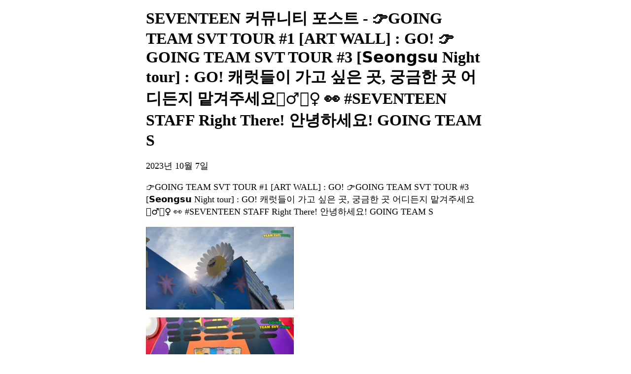

--- FILE ---
content_type: text/html; charset=utf-8
request_url: https://weverse.io/seventeen/fanpost/1-127565906?hl=ko
body_size: 39077
content:
<html><head><meta charSet="utf-8"/><meta name="viewport" content="width=device-width, initial-scale=1.0"/><title>SEVENTEEN 커뮤니티 포스트 - 👉GOING TEAM SVT TOUR #1 [ART WALL] : GO!
👉GOING TEAM SVT TOUR #3 [𝗦𝗲𝗼𝗻𝗴𝘀𝘂 Night tour] : GO!
 
 
캐럿들이 가고 싶은 곳, 궁금한 곳 어디든지 맡겨주세요🏃‍♂️🏃‍♀️
👀 #SEVENTEEN STAFF Right There!
 
안녕하세요! GOING TEAM S</title><link rel="shortcut icon" href="https://cdn-v2pstatic.weverse.io/wev_web_fe/assets/3_0_0/icons/logo192.png"/><link rel="apple-touch-icon" href="https://cdn-v2pstatic.weverse.io/wev_web_fe/assets/3_0_0/icons/logo192.png"/><meta name="title" content="SEVENTEEN 커뮤니티 포스트 - 👉GOING TEAM SVT TOUR #1 [ART WALL] : GO!
👉GOING TEAM SVT TOUR #3 [𝗦𝗲𝗼𝗻𝗴𝘀𝘂 Night tour] : GO!
 
 
캐럿들이 가고 싶은 곳, 궁금한 곳 어디든지 맡겨주세요🏃‍♂️🏃‍♀️
👀 #SEVENTEEN STAFF Right There!
 
안녕하세요! GOING TEAM S"/><meta name="description" content="👉GOING TEAM SVT TOUR #1 [ART WALL] : GO!
👉GOING TEAM SVT TOUR #3 [𝗦𝗲𝗼𝗻𝗴𝘀𝘂 Night tour] : GO!
 
 
캐럿들이 가고 싶은 곳, 궁금한 곳 어디든지 맡겨주세요🏃‍♂️🏃‍♀️
👀 #SEVENTEEN STAFF Right There!
 
안녕하세요! GOING TEAM S"/><meta name="robots" content="max-snippet:-1, max-image-preview:large, max-video-preview:-1"/><link rel="canonical" href="https://weverse.io/seventeen/fanpost/1-127565906?hl=ko"/><link rel="alternate" hrefLang="x-default" href="https://weverse.io/seventeen/fanpost/1-127565906"/><link rel="alternate" hrefLang="en" href="https://weverse.io/seventeen/fanpost/1-127565906"/><link rel="alternate" hrefLang="ko" href="https://weverse.io/seventeen/fanpost/1-127565906?hl=ko"/><link rel="alternate" hrefLang="ja" href="https://weverse.io/seventeen/fanpost/1-127565906?hl=ja"/><link rel="alternate" hrefLang="zh-cn" href="https://weverse.io/seventeen/fanpost/1-127565906?hl=zh-cn"/><link rel="alternate" hrefLang="zh-tw" href="https://weverse.io/seventeen/fanpost/1-127565906?hl=zh-tw"/><link rel="alternate" hrefLang="es" href="https://weverse.io/seventeen/fanpost/1-127565906?hl=es"/><link rel="alternate" href="android-app://co.benx.weverse"/><link rel="alternate" href="ios-app://1456559188"/><meta property="og:type" content="website"/><meta property="og:title" content="SEVENTEEN 커뮤니티 포스트 - 👉GOING TEAM SVT TO"/><meta property="og:url" content="https://weverse.io/seventeen/fanpost/1-127565906?hl=ko"/><meta property="og:image" content="https://phinf.wevpstatic.net/MjAyMzEwMDdfMjU0/MDAxNjk2NjEzODY1MTQw.qmvG175UU657j7K7-VpJWY5_5Dv8nr-YE8yDbRZD-nsg.YGEAjWWHkm9wbCKAY34v7W9HBn13aGVustFf8uUGB1sg.GIF/1EBB288.gif?type=w1414"/><meta property="og:description" content="👉GOING TEAM SVT TOUR #1 [ART WALL] : GO!
👉GOING TEAM SVT TOUR #3 [𝗦𝗲𝗼𝗻𝗴𝘀𝘂 Night tour] : GO!"/><meta name="twitter:card" content="summary_large_image"/><meta name="twitter:site" content="@weverseofficial"/><meta name="twitter:creator" content="@weverseofficial"/><meta name="twitter:title" content="SEVENTEEN 커뮤니티 포스트 - 👉GOING TEAM SVT TO"/><meta name="twitter:description" content="👉GOING TEAM SVT TOUR #1 [ART WALL] : GO!
👉GOING TEAM SVT TOUR #3 [𝗦𝗲𝗼𝗻𝗴𝘀𝘂 Night tour] : GO!"/><meta name="twitter:image" content="https://phinf.wevpstatic.net/MjAyMzEwMDdfMjU0/MDAxNjk2NjEzODY1MTQw.qmvG175UU657j7K7-VpJWY5_5Dv8nr-YE8yDbRZD-nsg.YGEAjWWHkm9wbCKAY34v7W9HBn13aGVustFf8uUGB1sg.GIF/1EBB288.gif?type=w1414"/><meta name="twitter:url" content="https://weverse.io/seventeen/fanpost/1-127565906?hl=ko"/><meta name="weibo:type" content="webpage"/><meta name="weibo:webpage:title" content="SEVENTEEN 커뮤니티 포스트 - 👉GOING TEAM SVT TO"/><meta name="weibo:webpage:url" content="https://weverse.io/seventeen/fanpost/1-127565906?hl=ko"/><meta name="weibo:webpage:image" content="https://phinf.wevpstatic.net/MjAyMzEwMDdfMjU0/MDAxNjk2NjEzODY1MTQw.qmvG175UU657j7K7-VpJWY5_5Dv8nr-YE8yDbRZD-nsg.YGEAjWWHkm9wbCKAY34v7W9HBn13aGVustFf8uUGB1sg.GIF/1EBB288.gif?type=w1414"/><meta name="weibo:webpage:description" content="👉GOING TEAM SVT TOUR #1 [ART WALL] : GO!
👉GOING TEAM SVT TOUR #3 [𝗦𝗲𝗼𝗻𝗴𝘀𝘂 Night tour] : GO!"/><script type="application/ld+json">{"@context":"https://schema.org","@type":"WebSite","name":"Weverse SEVENTEEN","url":"https://weverse.io/seventeen/highlight","sameAs":["https://www.youtube.com/pledis17","http://www.instagram.com/saythename_17","https://twitter.com/pledis_17","https://www.tiktok.com/@seventeen17_official","http://www.seventeen-17.com"]}</script><script type="application/ld+json">{"@context":"https://schema.org","@type":"BreadcrumbList","itemListElement":[{"@type":"ListItem","position":1,"item":{"@id":"https://weverse.io","name":"Weverse"}},{"@type":"ListItem","position":2,"item":{"@id":"https://weverse.io/seventeen","name":"SEVENTEEN"}},{"@type":"ListItem","position":3,"item":{"@id":"https://weverse.io/seventeen/feed","name":"FEED"}}]}</script><script type="application/ld+json">{"@context":"https://schema.org","@type":"Article","headline":"SEVENTEEN 커뮤니티 포스트 - 👉GOING TEAM SVT TOUR #1 [ART WALL] : GO!\n👉GOING TEAM SVT TOUR #3 [𝗦𝗲𝗼𝗻𝗴𝘀𝘂 Night tour] : GO!\n \n \n캐럿들이 가고 싶은 곳, 궁금한 곳 어디든지 맡겨주세요🏃‍♂️🏃‍♀️\n👀 #SEVENTEEN STAFF Right There!\n \n안녕하세요! GOING TEAM S","datePublished":"2023-10-07T01:00:00.000Z","dateModified":"2023-10-07T01:00:00.000Z","author":[{"@type":"Person","name":"SEVENTEEN_STAFF"}],"publisher":{"name":"Weverse SEVENTEEN","url":"https://weverse.io/seventeen?hl=ko/highlight"},"image":["https://phinf.wevpstatic.net/MjAyMzEwMDdfMjU0/MDAxNjk2NjEzODY1MTQw.qmvG175UU657j7K7-VpJWY5_5Dv8nr-YE8yDbRZD-nsg.YGEAjWWHkm9wbCKAY34v7W9HBn13aGVustFf8uUGB1sg.GIF/1EBB288.gif","https://phinf.wevpstatic.net/MjAyMzEwMDdfMjM3/MDAxNjk2NjEzOTAyMTQ1.0LK1yvwsbQgDboerCOxEicMy95zmjpD3x6Lu9BMNvP4g.zw_pJOmnlhEGY-g4eHuIKdS4VSTSEaE3xL5kJNtQrJog.JPEG/ED97A4EBB890EBB284EC8AA41.jpg","https://phinf.wevpstatic.net/MjAyMzEwMDdfODEg/MDAxNjk2NjEzOTAyNTg5.woX9lCO_-eTjUc2SbiAAv-rPhaejt8QqBmkhswlkYiEg.dAc3oqeO16_c25hQ8004ubuqx49DFvTbFM-Qhy4boUAg.JPEG/ED97A4EBB890EBB284EC8AA42.jpg","https://phinf.wevpstatic.net/MjAyMzEwMDdfMTg5/MDAxNjk2NjEzOTM0NDUx.2-V5hqDPJcQ0PocBaYVSXWvz3Oy50JH1mwMuIXtoQqMg.TVJlmhzAn5Zc-1Z5K66XENkrd9PqIdDobcXxJL3ZRKUg.JPEG/17ED97A4EBB890.jpg","https://phinf.wevpstatic.net/MjAyMzEwMDdfNDgg/MDAxNjk2NjEzOTgwMDcx.8Fb6SGKFUiuXLGgfS5-O5hzlR3CVQqQS5HOYpg_cw88g.CIDyHwJ9w_G3NP-iYxKuMTenn9ZnvWeY7sET9Tc9nnIg.JPEG/13EBA994EC8B9CECA780.jpg","https://phinf.wevpstatic.net/MjAyMzEwMDdfMTgy/MDAxNjk2NjE4MjI5MDA3.9yXfRZROXdM-BdOAMjEWLtHfn5VpKPg6HBypW-bBU-Qg.0phjVlMVt2yfK-1zphXLb-4ovIdQP8jVTmhvJnkCIzIg.GIF/ezgif.com-optimize20(9).gif","https://phinf.wevpstatic.net/MjAyMzEwMDdfMTkz/MDAxNjk2NjE0MDQ2MDA4.0TRyoyh2dHvDOu39CEIJyMjRVieqX0Dg357LBcuYbKYg.hKt-XNyAPaQpIpXD44FW33jQXj_xgKGcReAC2Hc9Fdgg.JPEG/EAB7B8EB84A4.jpg","https://phinf.wevpstatic.net/MjAyMzEwMDdfMjMw/MDAxNjk2NjE1MTA3Mjk1.H-lcC5r4mqa-0g-j5XQAaHsHFOLfapLaB0UALqGYAaMg._DPnODt4O-Zhix-Z9WmpItbTgu8cSmDGEtX9onIK-Tog.JPEG/ED95B4EBB890-EB9DBCEC9AB4EB939C.jpg","https://phinf.wevpstatic.net/MjAyMzEwMDdfMjcy/MDAxNjk2NjE0MjQwNjky.T6hEXIy9eN_FAfHxPlxZOepklQGVBczWRqHvgwaXXSYg.jb2LMv9bOXkpE_7phKJTqk5GAuVz5cGITga_qgA5b4og.JPEG/EB939CEB9FBCED86B5.jpg","https://phinf.wevpstatic.net/MjAyMzEwMDdfMjA5/MDAxNjk2NjE2MDQ2MjA5.Z_oWedj39YChIaTSt4M5KGndDfH5Tg-ewKMLU-0LO1gg.V5zcQsbOyNtjE-XrCWVq_BXc1L9EzZWj8P5bi1xXBu4g.GIF/GIF205.gif"]}</script><script type="application/ld+json">[{"@context":"https://schema.org/","@type":"ImageObject","contentUrl":"https://phinf.wevpstatic.net/MjAyMzEwMDdfMjU0/MDAxNjk2NjEzODY1MTQw.qmvG175UU657j7K7-VpJWY5_5Dv8nr-YE8yDbRZD-nsg.YGEAjWWHkm9wbCKAY34v7W9HBn13aGVustFf8uUGB1sg.GIF/1EBB288.gif","creditText":"SEVENTEEN 커뮤니티 포스트 - 👉GOING TEAM SVT TOUR #1 [ART WALL] : GO!\n👉GOING TEAM SVT TOUR #3 [𝗦𝗲𝗼𝗻𝗴𝘀𝘂 Night tour] : GO!\n \n \n캐럿들이 가고 싶은 곳, 궁금한 곳 어디든지 맡겨주세요🏃‍♂️🏃‍♀️\n👀 #SEVENTEEN STAFF Right There!\n \n안녕하세요! GOING TEAM S","creator":{"@type":"Organization","name":"Weverse SEVENTEEN"}},{"@context":"https://schema.org/","@type":"ImageObject","contentUrl":"https://phinf.wevpstatic.net/MjAyMzEwMDdfMjM3/MDAxNjk2NjEzOTAyMTQ1.0LK1yvwsbQgDboerCOxEicMy95zmjpD3x6Lu9BMNvP4g.zw_pJOmnlhEGY-g4eHuIKdS4VSTSEaE3xL5kJNtQrJog.JPEG/ED97A4EBB890EBB284EC8AA41.jpg","creditText":"SEVENTEEN 커뮤니티 포스트 - 👉GOING TEAM SVT TOUR #1 [ART WALL] : GO!\n👉GOING TEAM SVT TOUR #3 [𝗦𝗲𝗼𝗻𝗴𝘀𝘂 Night tour] : GO!\n \n \n캐럿들이 가고 싶은 곳, 궁금한 곳 어디든지 맡겨주세요🏃‍♂️🏃‍♀️\n👀 #SEVENTEEN STAFF Right There!\n \n안녕하세요! GOING TEAM S","creator":{"@type":"Organization","name":"Weverse SEVENTEEN"}},{"@context":"https://schema.org/","@type":"ImageObject","contentUrl":"https://phinf.wevpstatic.net/MjAyMzEwMDdfODEg/MDAxNjk2NjEzOTAyNTg5.woX9lCO_-eTjUc2SbiAAv-rPhaejt8QqBmkhswlkYiEg.dAc3oqeO16_c25hQ8004ubuqx49DFvTbFM-Qhy4boUAg.JPEG/ED97A4EBB890EBB284EC8AA42.jpg","creditText":"SEVENTEEN 커뮤니티 포스트 - 👉GOING TEAM SVT TOUR #1 [ART WALL] : GO!\n👉GOING TEAM SVT TOUR #3 [𝗦𝗲𝗼𝗻𝗴𝘀𝘂 Night tour] : GO!\n \n \n캐럿들이 가고 싶은 곳, 궁금한 곳 어디든지 맡겨주세요🏃‍♂️🏃‍♀️\n👀 #SEVENTEEN STAFF Right There!\n \n안녕하세요! GOING TEAM S","creator":{"@type":"Organization","name":"Weverse SEVENTEEN"}},{"@context":"https://schema.org/","@type":"ImageObject","contentUrl":"https://phinf.wevpstatic.net/MjAyMzEwMDdfMTg5/MDAxNjk2NjEzOTM0NDUx.2-V5hqDPJcQ0PocBaYVSXWvz3Oy50JH1mwMuIXtoQqMg.TVJlmhzAn5Zc-1Z5K66XENkrd9PqIdDobcXxJL3ZRKUg.JPEG/17ED97A4EBB890.jpg","creditText":"SEVENTEEN 커뮤니티 포스트 - 👉GOING TEAM SVT TOUR #1 [ART WALL] : GO!\n👉GOING TEAM SVT TOUR #3 [𝗦𝗲𝗼𝗻𝗴𝘀𝘂 Night tour] : GO!\n \n \n캐럿들이 가고 싶은 곳, 궁금한 곳 어디든지 맡겨주세요🏃‍♂️🏃‍♀️\n👀 #SEVENTEEN STAFF Right There!\n \n안녕하세요! GOING TEAM S","creator":{"@type":"Organization","name":"Weverse SEVENTEEN"}},{"@context":"https://schema.org/","@type":"ImageObject","contentUrl":"https://phinf.wevpstatic.net/MjAyMzEwMDdfNDgg/MDAxNjk2NjEzOTgwMDcx.8Fb6SGKFUiuXLGgfS5-O5hzlR3CVQqQS5HOYpg_cw88g.CIDyHwJ9w_G3NP-iYxKuMTenn9ZnvWeY7sET9Tc9nnIg.JPEG/13EBA994EC8B9CECA780.jpg","creditText":"SEVENTEEN 커뮤니티 포스트 - 👉GOING TEAM SVT TOUR #1 [ART WALL] : GO!\n👉GOING TEAM SVT TOUR #3 [𝗦𝗲𝗼𝗻𝗴𝘀𝘂 Night tour] : GO!\n \n \n캐럿들이 가고 싶은 곳, 궁금한 곳 어디든지 맡겨주세요🏃‍♂️🏃‍♀️\n👀 #SEVENTEEN STAFF Right There!\n \n안녕하세요! GOING TEAM S","creator":{"@type":"Organization","name":"Weverse SEVENTEEN"}},{"@context":"https://schema.org/","@type":"ImageObject","contentUrl":"https://phinf.wevpstatic.net/MjAyMzEwMDdfMTgy/MDAxNjk2NjE4MjI5MDA3.9yXfRZROXdM-BdOAMjEWLtHfn5VpKPg6HBypW-bBU-Qg.0phjVlMVt2yfK-1zphXLb-4ovIdQP8jVTmhvJnkCIzIg.GIF/ezgif.com-optimize20(9).gif","creditText":"SEVENTEEN 커뮤니티 포스트 - 👉GOING TEAM SVT TOUR #1 [ART WALL] : GO!\n👉GOING TEAM SVT TOUR #3 [𝗦𝗲𝗼𝗻𝗴𝘀𝘂 Night tour] : GO!\n \n \n캐럿들이 가고 싶은 곳, 궁금한 곳 어디든지 맡겨주세요🏃‍♂️🏃‍♀️\n👀 #SEVENTEEN STAFF Right There!\n \n안녕하세요! GOING TEAM S","creator":{"@type":"Organization","name":"Weverse SEVENTEEN"}},{"@context":"https://schema.org/","@type":"ImageObject","contentUrl":"https://phinf.wevpstatic.net/MjAyMzEwMDdfMTkz/MDAxNjk2NjE0MDQ2MDA4.0TRyoyh2dHvDOu39CEIJyMjRVieqX0Dg357LBcuYbKYg.hKt-XNyAPaQpIpXD44FW33jQXj_xgKGcReAC2Hc9Fdgg.JPEG/EAB7B8EB84A4.jpg","creditText":"SEVENTEEN 커뮤니티 포스트 - 👉GOING TEAM SVT TOUR #1 [ART WALL] : GO!\n👉GOING TEAM SVT TOUR #3 [𝗦𝗲𝗼𝗻𝗴𝘀𝘂 Night tour] : GO!\n \n \n캐럿들이 가고 싶은 곳, 궁금한 곳 어디든지 맡겨주세요🏃‍♂️🏃‍♀️\n👀 #SEVENTEEN STAFF Right There!\n \n안녕하세요! GOING TEAM S","creator":{"@type":"Organization","name":"Weverse SEVENTEEN"}},{"@context":"https://schema.org/","@type":"ImageObject","contentUrl":"https://phinf.wevpstatic.net/MjAyMzEwMDdfMjMw/MDAxNjk2NjE1MTA3Mjk1.H-lcC5r4mqa-0g-j5XQAaHsHFOLfapLaB0UALqGYAaMg._DPnODt4O-Zhix-Z9WmpItbTgu8cSmDGEtX9onIK-Tog.JPEG/ED95B4EBB890-EB9DBCEC9AB4EB939C.jpg","creditText":"SEVENTEEN 커뮤니티 포스트 - 👉GOING TEAM SVT TOUR #1 [ART WALL] : GO!\n👉GOING TEAM SVT TOUR #3 [𝗦𝗲𝗼𝗻𝗴𝘀𝘂 Night tour] : GO!\n \n \n캐럿들이 가고 싶은 곳, 궁금한 곳 어디든지 맡겨주세요🏃‍♂️🏃‍♀️\n👀 #SEVENTEEN STAFF Right There!\n \n안녕하세요! GOING TEAM S","creator":{"@type":"Organization","name":"Weverse SEVENTEEN"}},{"@context":"https://schema.org/","@type":"ImageObject","contentUrl":"https://phinf.wevpstatic.net/MjAyMzEwMDdfMjcy/MDAxNjk2NjE0MjQwNjky.T6hEXIy9eN_FAfHxPlxZOepklQGVBczWRqHvgwaXXSYg.jb2LMv9bOXkpE_7phKJTqk5GAuVz5cGITga_qgA5b4og.JPEG/EB939CEB9FBCED86B5.jpg","creditText":"SEVENTEEN 커뮤니티 포스트 - 👉GOING TEAM SVT TOUR #1 [ART WALL] : GO!\n👉GOING TEAM SVT TOUR #3 [𝗦𝗲𝗼𝗻𝗴𝘀𝘂 Night tour] : GO!\n \n \n캐럿들이 가고 싶은 곳, 궁금한 곳 어디든지 맡겨주세요🏃‍♂️🏃‍♀️\n👀 #SEVENTEEN STAFF Right There!\n \n안녕하세요! GOING TEAM S","creator":{"@type":"Organization","name":"Weverse SEVENTEEN"}},{"@context":"https://schema.org/","@type":"ImageObject","contentUrl":"https://phinf.wevpstatic.net/MjAyMzEwMDdfMjA5/MDAxNjk2NjE2MDQ2MjA5.Z_oWedj39YChIaTSt4M5KGndDfH5Tg-ewKMLU-0LO1gg.V5zcQsbOyNtjE-XrCWVq_BXc1L9EzZWj8P5bi1xXBu4g.GIF/GIF205.gif","creditText":"SEVENTEEN 커뮤니티 포스트 - 👉GOING TEAM SVT TOUR #1 [ART WALL] : GO!\n👉GOING TEAM SVT TOUR #3 [𝗦𝗲𝗼𝗻𝗴𝘀𝘂 Night tour] : GO!\n \n \n캐럿들이 가고 싶은 곳, 궁금한 곳 어디든지 맡겨주세요🏃‍♂️🏃‍♀️\n👀 #SEVENTEEN STAFF Right There!\n \n안녕하세요! GOING TEAM S","creator":{"@type":"Organization","name":"Weverse SEVENTEEN"}}]</script><style>
  html, body { max-width: 720px; margin: 0 auto; }
  body { padding: 16px; }
  p { font-size: 18px; line-height: 1.4; }
  .img { display: block; max-width: 300px; }
  .img + .img { margin-top: 16px; }
  .link { margin-top: 20px; display: block; word-break: break-all; overflow-wrap: break-word; }
  .nav { margin-top: 20px; }
  .navList { margin: 0; padding: 0; }
  .navListItem { margin-top: 20px; display: block; word-break: break-all; overflow-wrap: break-word; }
</style></head><body><h1 data-nosnippet="true" class="daum-wm-title">SEVENTEEN 커뮤니티 포스트 - 👉GOING TEAM SVT TOUR #1 [ART WALL] : GO!
👉GOING TEAM SVT TOUR #3 [𝗦𝗲𝗼𝗻𝗴𝘀𝘂 Night tour] : GO!
 
 
캐럿들이 가고 싶은 곳, 궁금한 곳 어디든지 맡겨주세요🏃‍♂️🏃‍♀️
👀 #SEVENTEEN STAFF Right There!
 
안녕하세요! GOING TEAM S</h1><p data-nosnippet="true" class="daum-wm-datetime">2023년 10월 7일</p><p class="daum-wm-content">👉GOING TEAM SVT TOUR #1 [ART WALL] : GO!
👉GOING TEAM SVT TOUR #3 [𝗦𝗲𝗼𝗻𝗴𝘀𝘂 Night tour] : GO!
 
 
캐럿들이 가고 싶은 곳, 궁금한 곳 어디든지 맡겨주세요🏃‍♂️🏃‍♀️
👀 #SEVENTEEN STAFF Right There!
 
안녕하세요! GOING TEAM S</p><img class="img" src="https://phinf.wevpstatic.net/MjAyMzEwMDdfMjU0/MDAxNjk2NjEzODY1MTQw.qmvG175UU657j7K7-VpJWY5_5Dv8nr-YE8yDbRZD-nsg.YGEAjWWHkm9wbCKAY34v7W9HBn13aGVustFf8uUGB1sg.GIF/1EBB288.gif?type=w670" alt=""/><img class="img" src="https://phinf.wevpstatic.net/MjAyMzEwMDdfMjM3/MDAxNjk2NjEzOTAyMTQ1.0LK1yvwsbQgDboerCOxEicMy95zmjpD3x6Lu9BMNvP4g.zw_pJOmnlhEGY-g4eHuIKdS4VSTSEaE3xL5kJNtQrJog.JPEG/ED97A4EBB890EBB284EC8AA41.jpg?type=w670" alt=""/><img class="img" src="https://phinf.wevpstatic.net/MjAyMzEwMDdfODEg/MDAxNjk2NjEzOTAyNTg5.woX9lCO_-eTjUc2SbiAAv-rPhaejt8QqBmkhswlkYiEg.dAc3oqeO16_c25hQ8004ubuqx49DFvTbFM-Qhy4boUAg.JPEG/ED97A4EBB890EBB284EC8AA42.jpg?type=w670" alt=""/><img class="img" src="https://phinf.wevpstatic.net/MjAyMzEwMDdfMTg5/MDAxNjk2NjEzOTM0NDUx.2-V5hqDPJcQ0PocBaYVSXWvz3Oy50JH1mwMuIXtoQqMg.TVJlmhzAn5Zc-1Z5K66XENkrd9PqIdDobcXxJL3ZRKUg.JPEG/17ED97A4EBB890.jpg?type=w670" alt=""/><img class="img" src="https://phinf.wevpstatic.net/MjAyMzEwMDdfNDgg/MDAxNjk2NjEzOTgwMDcx.8Fb6SGKFUiuXLGgfS5-O5hzlR3CVQqQS5HOYpg_cw88g.CIDyHwJ9w_G3NP-iYxKuMTenn9ZnvWeY7sET9Tc9nnIg.JPEG/13EBA994EC8B9CECA780.jpg?type=w670" alt=""/><img class="img" src="https://phinf.wevpstatic.net/MjAyMzEwMDdfMTgy/MDAxNjk2NjE4MjI5MDA3.9yXfRZROXdM-BdOAMjEWLtHfn5VpKPg6HBypW-bBU-Qg.0phjVlMVt2yfK-1zphXLb-4ovIdQP8jVTmhvJnkCIzIg.GIF/ezgif.com-optimize20(9).gif?type=w670" alt=""/><img class="img" src="https://phinf.wevpstatic.net/MjAyMzEwMDdfMTkz/MDAxNjk2NjE0MDQ2MDA4.0TRyoyh2dHvDOu39CEIJyMjRVieqX0Dg357LBcuYbKYg.hKt-XNyAPaQpIpXD44FW33jQXj_xgKGcReAC2Hc9Fdgg.JPEG/EAB7B8EB84A4.jpg?type=w670" alt=""/><img class="img" src="https://phinf.wevpstatic.net/MjAyMzEwMDdfMjMw/MDAxNjk2NjE1MTA3Mjk1.H-lcC5r4mqa-0g-j5XQAaHsHFOLfapLaB0UALqGYAaMg._DPnODt4O-Zhix-Z9WmpItbTgu8cSmDGEtX9onIK-Tog.JPEG/ED95B4EBB890-EB9DBCEC9AB4EB939C.jpg?type=w670" alt=""/><img class="img" src="https://phinf.wevpstatic.net/MjAyMzEwMDdfMjcy/MDAxNjk2NjE0MjQwNjky.T6hEXIy9eN_FAfHxPlxZOepklQGVBczWRqHvgwaXXSYg.jb2LMv9bOXkpE_7phKJTqk5GAuVz5cGITga_qgA5b4og.JPEG/EB939CEB9FBCED86B5.jpg?type=w670" alt=""/><img class="img" src="https://phinf.wevpstatic.net/MjAyMzEwMDdfMjA5/MDAxNjk2NjE2MDQ2MjA5.Z_oWedj39YChIaTSt4M5KGndDfH5Tg-ewKMLU-0LO1gg.V5zcQsbOyNtjE-XrCWVq_BXc1L9EzZWj8P5bi1xXBu4g.GIF/GIF205.gif?type=w670" alt=""/><div data-nosnippet="true"><a class="link" href="https://weverse.io/seventeen/fanpost/2-127114186?hl=ko">👼 #HAPPY_JEONGHAN_DAY👼 👀: 캐럿들! 거기 저기 저기 거기 가봤어요? 저기! 저기 생긴 🏠️쫑쫑이네 식당! (딸랑) 문이 열리네요~🎵 캐럿이 들어가죠~💎🚪 👼: 안녕하세요~ 우리 캐럿이들~ ‘🏠️쫑쫑이네 식당’에 오신걸 환영합니다~ 밥이나 먹자요~ 💎: (정말.. 귀여워😲) 🎤마치 천국의 Deja vu~ 지금부터 정한...</a><a class="link" href="https://weverse.io/seventeen/fanpost/3-134841136?hl=ko">👉GOING TEAM SVT TOUR #2 [𝗦𝗲𝗼𝗻𝗴𝘀𝘂 Online tour] : GO! 👉GOING TEAM SVT TOUR #3 [𝗦𝗲𝗼𝗻𝗴𝘀𝘂 Night tour] : GO! 안녕하세요! GOING TEAM SVT [SEVENTEEN STREET in Seongsu] 가이드를 맡은 SEVENTEEN STAFF입니다🚩 ...</a><a class="link" href="https://weverse.io/seventeen/fanpost/3-134654165?hl=ko">🔭👀: 어머, 캐럿들! 저 태양 위로 한 걸음마다 가까이 있는 저것은 무엇일까요? 🌼: 웃어. 👀: 네? 🌼: 알리지 우리는 등장 중! (💎: 중!) = 캐럿들이 가고 싶은 곳, 궁금한 곳 어디든지 BRRRR BAA! 맡겨주세요! 👀 #SEVENTEEN STAFF Right There! 이번에는 GOING TEAM SVT [SEVENTEEN S...</a><a class="link" href="https://weverse.io/seventeen/fanpost/4-131703004?hl=ko">👀: 캐럿들!!!!!! 캐럿뜨으을!!!!!!🚨 💎: 뭐야! 왜!! 또 무슨 일이죠?😲 👀: AGAIN! 지금부터 손에 불날 때 까지 #SEVENTEEN 투표! (👏👏👏👏) [VOTE] MTV VMA 2023 &#x27;Group of the Year&#x27; 투표가 시작됩니다. 캐럿분들의 많은 참여를 부탁드립니다. 👉MTV’s Instagram story...</a><a class="link" href="https://weverse.io/seventeen/fanpost/4-130156900?hl=ko">👀: (🔈 톡톡) 아아 하나 둘 하나 둘 #SEVENTEEN STAFF 준비 완료.. (비장한 마음) 🔈🔉🔊 에에엥에에엥🚨캐럿뜨으을여기봐주세여여에엥 (🚨우리는 Siren Siren) 💎: 뭐야! 왜!! 무슨 일이죠? 👀: 캐럿들! 지금부터 손에 불날 때 까지 투표! (👏👏👏👏) [VOTE] MTV VMA 2023 투표가 진행 중 입니...</a><a class="link" href="https://weverse.io/seventeen/fanpost/1-123870043?hl=ko">🦉부엉부엉 &quot;&lt;THE MOONRISE HOTEL OF SVT&gt;에 오신 캐럿들을 환영합니다.&quot; 빛도 웃음도 찾아볼 수 없는 수상한 호텔의 호텔리어가 된 세븐틴. 밤이 되고, 달이 떠오르면 그들의 숨겨진 정체가 드러난다는데..🌙 👉 CARAT MEMBERSHIP Renewal NOTICE (Updated) 👉 CARAT MEMBERSHIP Renewal...</a><a class="link" href="https://weverse.io/seventeen/fanpost/0-123687810?hl=ko">📱👀 (위버스 보는 중) 💎: (스윽) #SEVENTEEN STAFF.. 👀 (화들짝!) 💎: (스윽) 💌이거 오늘 위버스 저👆️ 높은 곳에 잘 보이게 달아줄 수 있어요? 👀 (끄덕끄덕 x 13) 💎: 아, 그리고! 우리도 잘 보이게 높이.. 타이밍 잘 맞춰서 저 위로👆️ 알죠? 👀 (끄덕끄덕 x 3,000) 💎: 좋았어.. 준비는 이...</a><a class="link" href="https://weverse.io/seventeen/fanpost/0-123127332?hl=ko">🍒 #HAPPY_SCOUPS_DAY🍒 (📱캐럿에게 DM보내는 중) 👀: ㅋ ㅐ 럿.. 지금 무 ㅓ 해요? 💎: HOT 봐 (다음 날) 👀: 뭐 해요? 💎: DON QUIXOTE 봐 (그 다음 날) 👀: 뭐해 아니 뭐 봐요? 💎: FIRE. (그 다다음 날) 👀: ㅁ 💎: 에스쿱스. 🍒: (깜빡이 없이 훅 들어온 팬심) 이기적인 외모🍒...</a><a class="link" href="https://weverse.io/seventeen/fanpost/4-125115195?hl=ko">📢 아아! CARAT 여러분, 안녕하십니까. SVT 뉴스데스크 아나운서 #SEVENTEEN STAFF입니다. [긴급뉴스📺] 📰 [속보] 드디어! #SVT_TOUR_FOLLOW DRESS CODE 공개! GET READY WITH &#x27;TEAM SVT&#x27; CARAT&#x27;s💎 SEVENTEEN TOUR ‘FOLLOW’ TO SEOUL 드레스코드는 바로! &#x27;에너제...</a><a class="link" href="https://weverse.io/seventeen/fanpost/4-124949009?hl=ko">🐈‍⬛ #HAPPY_WONWOO_DAY 🐈‍⬛ 👀: (에코 빵빵) 캐럿들! 비트 준비됐나요? 💎: 네, 가사도 손질 완료! 이번 노래는.. 🎮(꾹) 공 (꾹) 칠 (꾹) 일 (꾹) 칠 ~~~ 📺 [0717] 검은 고양이 워누 ~~~ 3,2,1 🎤💎: 워누는 귀여운 캐럿의 검은 고양이🎵 새초롬 안경이 멋지게 어울려 (세븐틴!) 그러다 어쩌다 ...</a><a class="link" href="https://weverse.io/seventeen/fanpost/1-120518895?hl=ko">🐯 #HAPPY_HOSHI_DAY 🐯 👨‍🏫 첫 번째 문제! “우심뽀까” 🐯(🐹): 우리 심심한데.. 뽀끔.. 💎: 우리 심심한데 뽀뽀나 할까😙 (정답!) 🐯(🐹): 옛날엔 더 약간 열려 있었구나(?) 💎: 호싱아, 우린 지금도 늘 열려있단다🚪💘🤗 👨‍🏫 두 번째 문제! “우심호까” 🐯(🐹): (기대기대 x 615) 👀: ...</a><a class="link" href="https://weverse.io/seventeen/fanpost/0-120122192?hl=ko">🐱 #HAPPY_JUN_DAY 🐱 💎: 준이에게 추천해 주고 싶은 라면 있어요… 그대라면😉 🐱: 저도 캐럿들한테~ 주고 싶어서! 챙겨왔어요! (주섬주섬) 락사라면 하고, (진짜 커요! 영차!) 우리.. 함께라면💕 세븐틴에서 “그래도 정상 한 명은 있어야지!” 네, 맞습니다. 잘생김, 귀여움, 치명적인 모멘트, 멋짐 모두 다 정상(TOP)인 준냥이...</a><a class="link" href="https://weverse.io/seventeen/fanpost/2-119487947?hl=ko">#HAPPY_SEVENTEEN_DAY 쉿! 캐럿들, 이쪽으로 빨(8)리 얼른 모여보세요! (웅성웅성) 자 이거🎈 받으시고, 요거🎁 받으시고, 이것도🎉 받으시고요. 좋아요! 모두 5월 26일, 축하 준비 완료🙌 🌳🌳🌳🌳🌳🌳🌳🌳🌳🌳🌳🌳🌳🌳🌳🌳🌳🌳 ...🍒👼🦌🐱🐯🐈‍⬛🍑🐸🐶🐰🍊🐢🦖💨 🌳🌳🌳🌳...</a><a class="link" href="https://weverse.io/seventeen/fanpost/4-119637362?hl=ko">👼 : 여러분~ 안녕하세요~ 💖 먼지처럼 다시 돌아온💨 SEVENTEEN STAFF 인사드립니다. 요즘 아주 HOT HOT HOT 한 카페가 있다고 하는데, 다들 알고 계시나요? 💎: ‘가보고 싶어’ 하면 가볼 수 있으면 좋겠어. 👀: … (주섬주섬 짐을 싸며) 오케이 네네 🧳 그래서! 오늘도 GOING TEAM SVT [SEVENTEEN CAF...</a><a class="link" href="https://weverse.io/seventeen/fanpost/4-117686235?hl=ko">☁️ 세븐틴 폼 미쳤다! ☁️ 왜요? 제가 또 앨범 초동 400만장 넘은 가수 SEVENTEEN 의 STAFF로 보이시나요? 안녕하세요 SUPER SEVENTEEN STAFF 입니다. 마치 된 것 같아 스탭오공.💨 빌어먹을 세상(FML)에서 세븐틴의 컴백을  드르렁드르렁 기다리고 있던 캐럿들과 SEVENTEEN STAFF에게 찾아온  13명의 손오공(Su...</a><a class="link" href="https://weverse.io/seventeen/fanpost/2-117516421?hl=ko">안녕하세요! GOING TEAM SVT [SEVENTEEN STREET] 가이드를 맡은 SEVENTEEN STAFF입니다🚩 👉 &#x27;SEVENTEEN STREET&#x27; 상세 안내 : 바로가기 우선 잠시 목을 좀 가다듬고 시작하겠습니다. 🎤세세세세세ㅔ세세세세세세 세븐틴 할 때 🎤세세세ㅔ세세세세세세세세세 세빛섬!!! 💎캐럿들! [SEVENTEEN STREET...</a><a class="link" href="https://weverse.io/seventeen/fanpost/2-117309633?hl=ko">안녕하세요! GOING TEAM SVT [SEVENTEEN STREET] 가이드를 맡은 SEVENTEEN STAFF입니다🚩 👉 &#x27;SEVENTEEN STREET&#x27; 상세 안내 : 바로가기 여기는 어디? 바로 [SEVENTEEN STREET] 입구입니다. 후하후하 떨리는 마음으로 💎캐럿 여러분께 하나씩 소개해 드릴게요! - 세븐틴의 8년이란 시간이 고스란히...</a><a class="link" href="https://weverse.io/seventeen/fanpost/0-117346701?hl=ko">“세빛섬 언제부터에요??” “세 말고 새야” Q. 다음 대화로 유추컨대, 두 멤버가 말하고자 하는 것은? A. ‘세’빛섬에서 4/8(토) 부터 시작되는 ‘세’븐틴의 [SEVENTEEN STREET]입니다🙌 딩.동.댕.동~ 역시 캐럿들💎 정답입니다! 이번에도 캐럿 여러분께 ‘세세히’ 보여드리기 위해 ‘새롭게’ 돌아왔어요! GOING TEAM SVT [SE...</a><a class="link" href="https://weverse.io/seventeen/fanpost/4-116466027?hl=ko">🐶  #HAPPY_MINGYU_DAY 🐻 들어와보니 민규 생일~~💎 💎 : 아 또 요즘 SEVENTEEN STAFF, 민규씨 좋아하잖아요 SEVENTEEN STAFF : 네?... 좋아하죠… 좋아해요.. 💎 : SEVENTEEN STAFF, 요즘 근황 어땠어요? 뭐했어요? SEVENTEEN STAFF : 네, 저는 집에서 민규씨 좋아하고 있었구요…...</a><a class="link" href="https://weverse.io/seventeen/fanpost/2-114297343?hl=ko">#HAPPY_DK_DAY 🐶🐰 #HAPPY_VERNON_DAY 🐻‍❄🐢 🐶🐰 : 선생님 캐럿들의 심장박동 소리가 올라가고 있습니다 어떻게 하죠? 🐻‍❄🐢 : 시간이 없어 한 방에 해결해야해. SEVENTEEN STAFF : 근데 심장박동이 올라오면 좋은 거 아닌가요? 🐶🐰 : ㄱ.. 괜찮은건가요..? SEVENTEEN STAFF : 네. ...</a><a class="link" href="https://weverse.io/seventeen/fanpost/2-114076844?hl=ko">#HAPPY_CARAT_DAY 💎햅삐캐럿데이💎 캐럿들의 7살 생일을 진심으로 축하합니다🎉 미&#x27;칠&#x27; 것처럼 기분 좋은 캐럿들 솨리 &#x27;칠&#x27; 러! 우리 캐럿들의 생일이 2월 14일인 이유가 뭔지 아시나요? 캐럿들을 향한 세븐틴의 사랑이 너무 달콤해서....☆ 캐럿들의 생일을 축하하는 마음을 가득 담아 #HAPPY_CARAT_DAY 해시태그와 함께 2.14자...</a><a class="link" href="https://weverse.io/seventeen/fanpost/3-113090500?hl=ko">🦦 #HAPPY_DINO_DAY 🦖 SEVENTEEN STAFF : 우리 디노 누가 이렇게 사랑스럽게 키웠어? 🦦 : 세븐틴 12명 형아 형아가 형아 형아가 SEVENTEEN STAFF : OMG, 그래서 찬이를 보면 저절로 웃음이 나오고 사랑의 눈빛이 나와야하는 무슨무슨 법이 있는 거였구나...(끄덕) (납득) 🦦 : 어때요 힘 좀 나지 않아요? ...</a><a class="link" href="https://weverse.io/seventeen/fanpost/3-112818662?hl=ko">👤: 저기…혹시 홍대가려면 어떻게 해야해요? SEVENTEEN STAFF :(화면을보여주며) 부석순의 파이팅 해야지요. 👤: ??? 드디어 부석순 컴백이라니 옛날부터 꿈꿨는데 울 것 같당! 아싸!!!!!!!!!!!!!!!!!!! ㅑㅐㅐ 너무신난당!!!!! ㄴ 좀 조용히해 구치만… SEVENTEEN STAFF는 이제 부석순이 주는 에너지가 아니면 충전이 ...</a><a class="link" href="https://weverse.io/seventeen/fanpost/1-112020286?hl=ko">🍊🐻HAPPY_SEUNGKWAN_DAY🍊🐱 💎💕: 승관씨 축하드려요 🍊: 네? 뭘요? 💎💕: 귀엽게 태어나신거요 🍊: 그럼 계속귀여워도되나..? 💎💕: (비장) 그래. 승관씨가 귀엽고 싶으면 SEVENTEEN STAFF가 다 양해를 구하고 올게요. 승관이는 못 하는 게 뭐야? 잘생기고 노래도 잘하고 춤도 잘추고 못하는 게 뭐야 예능도 ...</a><a class="link" href="https://weverse.io/seventeen/fanpost/3-110038327?hl=ko">🦌HAPPY_JOSHUA_DAY🐯 SEVENTEEN STAFF, 뭐해요? 조슈아 안 좋아하는 사람 찾으려고... 여기 조슈아 안 좋아하는 사람 있어? No. 난 No! 나도 No. 여기 조슈아 안 좋아하는 사람 없는데? 그럼... 딱.. 한 번만 더 생일 축하할게요. 💎 : 근데 SEVENTEEN STAFF, 오늘 생일 글이 왜 이렇게 뚝뚝 끊겨요? ...</a><a class="link" href="https://weverse.io/seventeen/fanpost/3-109937742?hl=ko">안녕하세요!🎶 SEVENTEEN STAFF입니다💕 [CARAT membership] 회원들을 위한 특별한 이벤트가 12월에는 ✨조금 더 특별하게✨ #SVT_퀴즈왕💡 으로 진행됩니다. 2022년 한 해 동안 캐럿분들과 함께한 #SVT_펀치왕👊 (1월~5월) 이벤트, #SVT_농구왕👊 (6월~11월) 이벤트의 Answer Film에서 출제된, 아래 퀴...</a><a class="link" href="https://weverse.io/seventeen/fanpost/1-109659431?hl=ko">치링치링- ☎️ 치링치링-📱 안녕하세요 SEVENTEEN STAFF 입니다. 아직도 귀에 벨소리가 들리는 것 같은 착각이 드신다구요? 마사카? 그렇다면 여러분도 심각한 CALL CALL CALL 중독입니다. 치료 방법은 히미쯔...🫢 하... 세븐틴... 정말 예전부터 무대를 잘한다고는 생각했지만 최근에는 정말 말도 안되게 무대를 잘하는 거 아닌가 라는...</a><a class="link" href="https://weverse.io/seventeen/fanpost/0-107835609?hl=ko">안녕하세요!🎶 SEVENTEEN STAFF입니다💕 [CARAT membership] 회원들을 위한 특별한 이벤트 #SVT_농구왕👊이벤트 입니다! 11월 농구왕에 도전한 마지막 멤버들은 바로 정한, 민규 인데요! 과연, 두 멤버의 결과는 어떨지...🤔 아래 GIF의 두 멤버의 연습 게임 점수를 보신 후, 본 게임의 총 합산 점수를 맞춰주세요!✏ 결과는...</a><a class="link" href="https://weverse.io/seventeen/fanpost/3-108418960?hl=ko">안녕하세요! GOING TEAM SVT [DREAM IN TOKYO]  가이드를 맡은 SEVENTEEN STAFF 입니다! 열심히 보다보니 벌써 THE CITY - TOKYO 를 다 보고 말았습니다. SEVENTEEN STAFF 가이드가 소개한 THE CITY - TOKYO 어떠셨나요? 조금이나마 현장에 가본 듯한 기분이 드시기를 바래서 준비한  GOING...</a><a class="link" href="https://weverse.io/seventeen/fanpost/3-108406510?hl=ko">안녕하세요! GOING TEAM SVT [DREAM IN TOKYO] 가이드를 맡은 SEVENTEEN STAFF 입니다! 이번에 보여드릴 곳은 바로  SKY TREE 전망대 입니다! 높은 곳에서 바라보니 한 폭의 그림 같은 광경이 펼쳐진 이 곳 이 곳에서는 공연을 마무리하는 애프터파티도 진행되었습니다! 무려 350m 전망대에서 보는 도쿄의 모습은 어떤가요?...</a><a class="link" href="https://weverse.io/seventeen/fanpost/0-109131691?hl=ko">안녕하세요! GOING TEAM SVT [DREAM IN TOKYO] 가이드를 맡은 SEVENTEEN STAFF 입니다! 세븐틴과 함께하는 도쿄의 밤은 낮보다 환하다. 밝았던 도쿄에 밤이 찾아오고 날이 어두워지면 더 빛을 내는 곳이 있습니다. 세븐틴과 캐럿의 색 로즈쿼츠&amp;세레니티로 빛나다가 캐럿의 색으로 마무리되는 SKY TREE 의 모습도 함께 보고싶어서...</a><a class="link" href="https://weverse.io/seventeen/fanpost/3-108377136?hl=ko">안녕하세요! GOING TEAM SVT [DREAM IN TOKYO] 가이드를 맡은 SEVENTEEN STAFF 입니다! 오늘 무대도 말 그대로 찢.었.다. 파도처럼 밀려오는 무한 아나스에 이은 무한 콜콜콜의 늪… 한번도 안 본 사람은 있어도 한 번만 볼 수 없다는 이유를 너무 알겠어요. SEVENTEEN STAFF 당신은 심각한 세븐틴 콘서트 중독입니다....</a><a class="link" href="https://weverse.io/seventeen/fanpost/2-109139908?hl=ko">안녕하세요! GOING TEAM SVT [DREAM IN TOKYO]  가이드를 맡은 SEVENTEEN STAFF 입니다! 오늘은 이전 공연들과 조금 다른 점이 있다구요? 침대에서도 소파에서도 어디에서나 도쿄에 있는 느낌 체험 가능! 콘서트 1열 체험 가능! 바로 온라인 캐럿들도 함께 공연을 즐길 수 있다는 점인데요! 온라인 캐럿들에게도 생생하게 공연을 전...</a><a class="link" href="https://weverse.io/seventeen/fanpost/3-108368842?hl=ko">안녕하세요! GOING TEAM SVT [DREAM IN TOKYO]  가이드를 맡은 SEVENTEEN STAFF 입니다! 어제의 열기가 아직 식지 않은 듯한 이 곳은 도쿄 돔 공연장입니다! 멤버들이 무대하던 모습과 캐럿봉으로 파도타던 모습이 아직도 생생하고 지금은 비워져 있지만 조금 있으면 공연을 보러온 캐럿들과 무대를 비추는 조명과 함께 등장할 멤버들을...</a><a class="link" href="https://weverse.io/seventeen/fanpost/4-108355359?hl=ko">안녕하세요! GOING TEAM SVT [DREAM IN TOKYO] 가이드를 맡은 SEVENTEEN STAFF 입니다! &quot;세븐틴의 무대는 정말 하늘이에요…&quot; &quot;무대가 멋있고 세븐틴이 잘생겼어요…&quot; 함성을 지르지 못하는 게 유독 아쉽게 느껴지는 이번 일본 공연들 SEVENTEEN STAFF는 내적 함성과 함께 공연 보고 있으면 생선 앞에 고양이가 된 기분인...</a><a class="link" href="https://weverse.io/seventeen/fanpost/2-109106929?hl=ko">안녕하세요! GOING TEAM SVT [DREAM IN TOKYO] 가이드를 맡은 SEVENTEEN STAFF 입니다! 전경을 보고 오셨으니 콘서트 하면 빠질 수 없는 부스를 보셔야죠!! 아, 어떤 걸 사야할지 너무 고민되는데 캐럿들의 MD Pick! 한 번 남겨주세요♥ 옆에 보이는 팬클럽 부스에서는 JP FC 가입 갱신자를 대상으로 포토카드를 나눠드리고...</a><a class="link" href="https://weverse.io/seventeen/fanpost/1-109109233?hl=ko">안녕하세요! GOING TEAM SVT [DREAM IN TOKYO]  가이드를 맡은 SEVENTEEN STAFF 입니다! 이 곳은 도쿄 돔 현장 입니다. 곧 세븐틴의 노래가 울려퍼지게 될 공연장의 모습. &quot;魔法って呼ぶにはあまりにも現実みたいで 現実だとしたら胸あふれそう&quot; DREAM의 한 구절이 저절로 떠오르는 광경인데요. 오늘 공연을 기대하면서 멋진 도쿄돔의...</a><a class="link" href="https://weverse.io/seventeen/fanpost/2-109083930?hl=ko">안녕하세요! GOING TEAM SVT [DREAM IN TOKYO] 가이드를 맡은 SEVENTEEN STAFF 입니다! 세븐틴과 함께하는 도쿄의 밤은 낮보다 환하다. 밝았던 도쿄에 밤이 찾아오고 날이 어두워지면 더 빛을 내는 곳이 있습니다. 2022년 또 하나의 새로운 추억을 그려갈 특별한 이벤트 두둥-💗 [ILLUMINATION] 이 진행됩니다🎉🎉...</a><a class="link" href="https://weverse.io/seventeen/fanpost/0-109063496?hl=ko">안녕하세요! GOING TEAM SVT [DREAM IN TOKYO]  가이드를 맡은 SEVENTEEN STAFF 입니다! 딸랑- 열심히 움직였으니 이번에는 달달함 충전하러 이동해볼까요? 코 끝에는 씁쓸한 원두 향이 스치고 달달한 얼굴을 가진 13명의 바리스타가  반겨주는 이 곳은 바로 세븐틴 카페입니다. 이번 세븐틴 카페의 테마는 캠핑이라고 들었는데요. ...</a><a class="link" href="https://weverse.io/seventeen/fanpost/0-109054429?hl=ko">안녕하세요! GOING TEAM SVT [DREAM IN TOKYO]  가이드를 맡은 SEVENTEEN STAFF 입니다! 어떤 표현법을 써야만 내 맘이 전해질까~ 진짜 뮤지엄에 존재하는 작품 같은 세븐틴을 만나볼 수 있는  SEVENTEEN MUSEUM을 소개시켜드리겠습니다! 그냥 걸어다니는 걸로도 작품이 따로 없다했더니  진짜 뮤지엄에 존재해버리면 어쩌...</a></div><nav class="nav" role="navigation" aria-label="Navigate Weverse" data-nosnippet="true"><ul class="navList" data-nosnippet="true"><li class="navListItem" data-nosnippet="true"><a href="https://weverse.io?hl=ko" title="Weverse" data-nosnippet="true"></a></li><li class="navListItem" data-nosnippet="true"><a href="https://weverse.io/bts/feed?hl=ko" data-nosnippet="true"></a></li><li class="navListItem" data-nosnippet="true"><a href="https://weverse.io/blackpink/feed?hl=ko" data-nosnippet="true"></a></li><li class="navListItem" data-nosnippet="true"><a href="https://concert.weverse.io" data-nosnippet="true"></a></li><li class="navListItem" data-nosnippet="true"><a href="https://weverse.io/bts/live?hl=ko" data-nosnippet="true"></a></li><li class="navListItem" data-nosnippet="true"><a href="https://weverse.io/blackpink/live?hl=ko" data-nosnippet="true"></a></li><li class="navListItem" data-nosnippet="true"><a href="https://weverse.io/txt/live?hl=ko" data-nosnippet="true"></a></li><li class="navListItem" data-nosnippet="true"><a href="https://weverse.io/seventeen/live?hl=ko" data-nosnippet="true"></a></li><li class="navListItem" data-nosnippet="true"><a href="https://weverse.io/enhypen/live?hl=ko" data-nosnippet="true"></a></li><li class="navListItem" data-nosnippet="true"><a href="https://weverse.io/bts/media?hl=ko" data-nosnippet="true"></a></li><li class="navListItem" data-nosnippet="true"><a href="https://weverse.io/txt/media?hl=ko" data-nosnippet="true"></a></li><li class="navListItem" data-nosnippet="true"><a href="https://weverse.io/seventeen/media?hl=ko" data-nosnippet="true"></a></li><li class="navListItem" data-nosnippet="true"><a href="https://weverse.io/enhypen/media?hl=ko" data-nosnippet="true"></a></li><li class="navListItem" data-nosnippet="true"><a href="https://weverse.io/blackpink/media?hl=ko" data-nosnippet="true"></a></li><li class="navListItem" data-nosnippet="true"><a href="https://magazine.weverse.io?lang=ko" data-nosnippet="true"></a></li><li class="navListItem" data-nosnippet="true"><a href="https://weverse.io/txt/feed?hl=ko" data-nosnippet="true"></a></li><li class="navListItem" data-nosnippet="true"><a href="https://weverse.io/seventeen/feed?hl=ko" data-nosnippet="true"></a></li><li class="navListItem" data-nosnippet="true"><a href="https://weverse.io/enhypen/feed?hl=ko" data-nosnippet="true"></a></li></ul></nav></body></html>